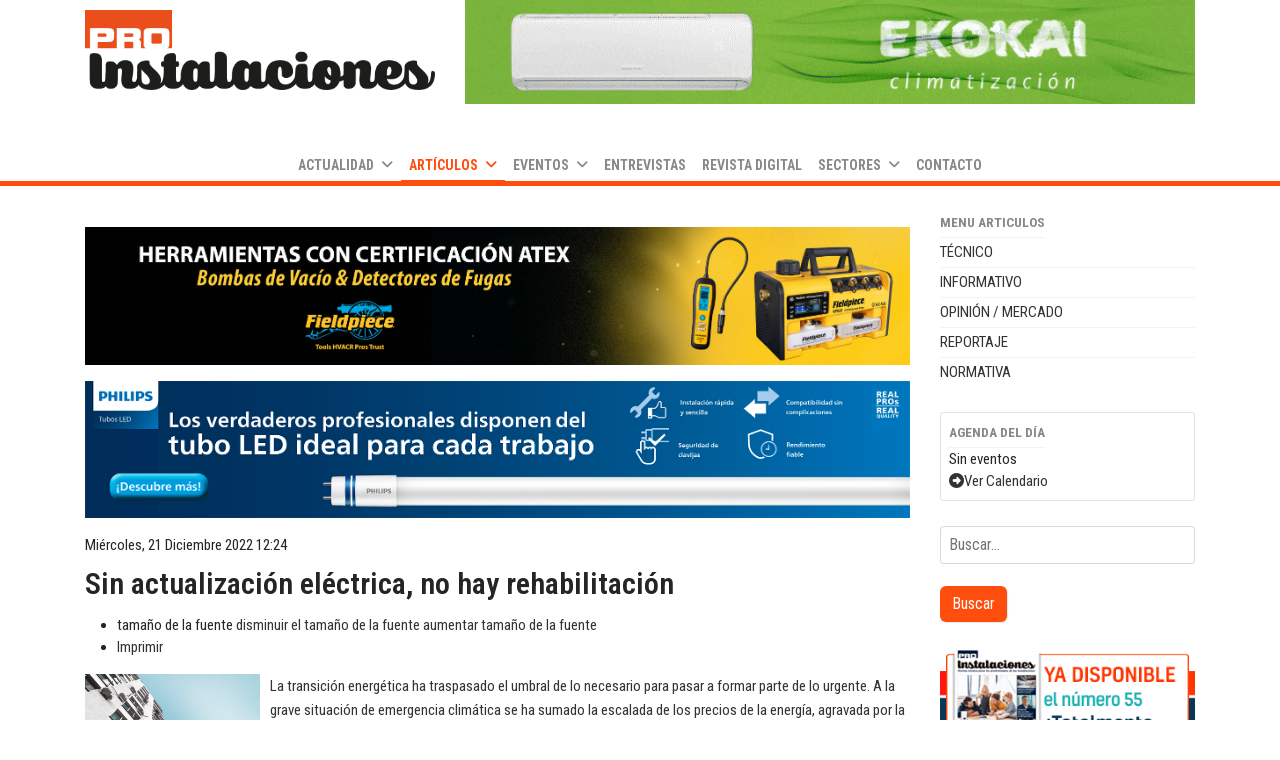

--- FILE ---
content_type: text/html; charset=utf-8
request_url: https://www.proinstalaciones.com/articulos/opinion/8029-sin-actualizacion-electrica-no-hay-rehabilitacion
body_size: 14349
content:

<!doctype html>
<html lang="es-es" dir="ltr">
	<head>
		
		<meta name="viewport" content="width=device-width, initial-scale=1, shrink-to-fit=no">
		<meta charset="utf-8" />
	<base href="https://www.proinstalaciones.com/articulos/opinion/8029-sin-actualizacion-electrica-no-hay-rehabilitacion" />
	<meta name="robots" content="max-image-preview:large" />
	<meta name="twitter:card" content="summary" />
	<meta name="twitter:title" content="Sin actualización eléctrica, no hay rehabilitación" />
	<meta name="twitter:description" content="La transición energética ha traspasado el umbral de lo necesario para pasar a formar parte de lo urgente. A la grave situación de emergencia climática se ha sumado la escalada de los precios de la ene..." />
	<meta name="description" content="Estudios de mercado y artículos de opinión sobre actualidad en las instalaciones" />
	<meta name="generator" content="Joomla! - Open Source Content Management" />
	<title>Sin actualización eléctrica, no hay rehabilitación</title>
	<link href="/articulos/opinion/8029-sin-actualizacion-electrica-no-hay-rehabilitacion" rel="canonical" />
	<link href="/images/web/favicon.ico" rel="shortcut icon" type="image/vnd.microsoft.icon" />
	<link href="https://cdnjs.cloudflare.com/ajax/libs/magnific-popup.js/1.1.0/magnific-popup.min.css" rel="stylesheet" />
	<link href="https://cdnjs.cloudflare.com/ajax/libs/simple-line-icons/2.4.1/css/simple-line-icons.min.css" rel="stylesheet" />
	<link href="/components/com_k2/css/k2.css?v=2.11.20241016" rel="stylesheet" />
	<link href="/media/plg_system_jcepro/site/css/content.min.css?fe2b19f2ee347603dcb1ee4916167c1f" rel="stylesheet" />
	<link href="/plugins/system/cookiesck/assets/front.css?ver=3.7.1" rel="stylesheet" />
	<link href="//fonts.googleapis.com/css?family=Roboto Condensed:100,100i,200,200i,300,300i,400,400i,500,500i,600,600i,700,700i,800,800i,900,900i&subset=latin&display=swap" rel="stylesheet" media="none" onload="media=&quot;all&quot;" />
	<link href="/templates/shaper_helixultimate/css/bootstrap.min.css" rel="stylesheet" />
	<link href="/plugins/system/helixultimate/assets/css/system-j3.min.css" rel="stylesheet" />
	<link href="/templates/shaper_helixultimate/css/font-awesome.min.css" rel="stylesheet" />
	<link href="/templates/shaper_helixultimate/css/v4-shims.min.css" rel="stylesheet" />
	<link href="/templates/shaper_helixultimate/css/template.css" rel="stylesheet" />
	<link href="/templates/shaper_helixultimate/css/presets/default.css" rel="stylesheet" />
	<link href="/templates/shaper_helixultimate/css/custom.css" rel="stylesheet" />
	<link href="/components/com_jevents/views/default/assets/css/modstyle.css?v=3.6.82" rel="stylesheet" />
	<link href="/media/jui/css/chosen.css?2fb92600ceb2fdc985625dece049b43e" rel="stylesheet" />
	<link href="/media/com_finder/css/finder.css?2fb92600ceb2fdc985625dece049b43e" rel="stylesheet" />
	<style>

                        /* K2 - Magnific Popup Overrides */
                        .mfp-iframe-holder {padding:10px;}
                        .mfp-iframe-holder .mfp-content {max-width:100%;width:100%;height:100%;}
                        .mfp-iframe-scaler iframe {background:#fff;padding:10px;box-sizing:border-box;box-shadow:none;}
                    			#k2_categories-lbl,
			#k2_categories,
			#k2_categories_chzn { display: none !important; }		div.itemCategory, 
		div.catItemCategory, 
		div.userItemCategory, 
		div.tagItemCategory,
		div.latestItemCategory, 
		a.moduleItemCategory { display: none; }
		.itemFullText { margin-bottom: 15px; }
		.w357-item-categories span { font-weight: 700; }
			#cookiesck {
				position:fixed;
				left:0;
				right: 0;
				bottom: 0;
				z-index: 1000000;
				min-height: 30px;
				color: #ffffff;
				background: rgba(255,77,14,0.9);
				text-align: center;
				font-size: 14px;
				line-height: 14px;
			}
			#cookiesck_text {
				padding: 10px 0;
				display: inline-block;
			}
			#cookiesck_buttons {
				float: right;
			}
			.cookiesck_button,
			#cookiesck_accept,
			#cookiesck_decline,
			#cookiesck_settings,
			#cookiesck_readmore {
				float:left;
				padding:10px;
				margin: 5px;
				border-radius: 3px;
				text-decoration: none;
				cursor: pointer;
				transition: all 0.2s ease;
			}
			#cookiesck_readmore {
				float:right;
			}
			#cookiesck_accept {
				background: #1176a6;
				border: 2px solid #1176a6;
				color: #f5f5f5;
			}
			#cookiesck_accept:hover {
				background: transparent;
				border: 2px solid darkturquoise;
				color: darkturquoise;
			}
			#cookiesck_decline {
				background: #000;
				border: 2px solid #000;
				color: #f5f5f5;
			}
			#cookiesck_decline:hover {
				background: transparent;
				border: 2px solid #fff;
				color: #fff;
			}
			#cookiesck_settings {
				background: #fff;
				border: 2px solid #fff;
				color: #000;
			}
			#cookiesck_settings:hover {
				background: transparent;
				border: 2px solid #fff;
				color: #fff;
			}
			#cookiesck_options {
				display: none;
				width: 30px;
				height: 30px;
				border-radius: 15px;
				box-sizing: border-box;
				position: fixed;
				bottom: 0;
				left: 0;
				margin: 10px;
				border: 1px solid #ccc;
				cursor: pointer;
				background: rgba(255,255,255,1) url(/plugins/system/cookiesck/assets/cookies-icon.svg) center center no-repeat;
				background-size: 80% auto;
				z-index: 1000000;
			}
			#cookiesck_options > .inner {
				display: none;
				width: max-content;
				margin-top: -40px;
				background: rgba(0,0,0,0.7);
				position: absolute;
				font-size: 14px;
				color: #fff;
				padding: 4px 7px;
				border-radius: 3px;
			}
			#cookiesck_options:hover > .inner {
				display: block;
			}
			#cookiesck > div {
				display: flex;
				justify-content: space-around;
				align-items: center;
				flex-direction: column;
			}
			
			
			.cookiesck-iframe-wrap-text {
				position: absolute;
				width: 100%;
				padding: 10px;
				color: #fff;
				top: 50%;
				transform: translate(0,-60%);
				text-align: center;
			}
			.cookiesck-iframe-wrap:hover .cookiesck-iframe-wrap-text {
				color: #333;
			}
			.cookiesck-iframe-wrap-allowed .cookiesck-iframe-wrap-text {
				display: none;
			}

		body{font-family: 'Roboto Condensed', sans-serif;font-size: 15px;font-weight: 400;text-decoration: none;}
h1{font-family: 'Roboto Condensed', sans-serif;font-size: 35px;font-weight: 600;text-decoration: none;}
h2{font-family: 'Roboto Condensed', sans-serif;font-size: 30px;font-weight: 600;text-decoration: none;}
h3{font-family: 'Roboto Condensed', sans-serif;font-size: 25px;font-weight: 600;text-decoration: none;}
h4{font-family: 'Roboto Condensed', sans-serif;font-size: 20px;font-weight: 600;text-decoration: none;}
.logo-image {height:80px;}.logo-image-phone {height:80px;}@media(max-width: 992px) {.logo-image {height: 50px;}.logo-image-phone {height: 50px;}}@media(max-width: 576px) {.logo-image {height: 50px;}.logo-image-phone {height: 50px;}}#sp-menu{ margin:0px auto; }#sp-bottom{ padding:0px 0px 20px; }
	</style>
	<script type="application/json" class="joomla-script-options new">{"data":{"breakpoints":{"tablet":991,"mobile":480},"header":{"stickyOffset":"100"}},"csrf.token":"b8e0059efd0c3b95487c55caf16e4953","system.paths":{"root":"","base":""}}</script>
	<script src="/media/jui/js/jquery.min.js?2fb92600ceb2fdc985625dece049b43e"></script>
	<script src="/media/jui/js/jquery-noconflict.js?2fb92600ceb2fdc985625dece049b43e"></script>
	<script src="/media/jui/js/jquery-migrate.min.js?2fb92600ceb2fdc985625dece049b43e"></script>
	<script src="https://cdnjs.cloudflare.com/ajax/libs/magnific-popup.js/1.1.0/jquery.magnific-popup.min.js"></script>
	<script src="/media/k2/assets/js/k2.frontend.js?v=2.11.20241016&sitepath=/"></script>
	<script src="/plugins/system/cookiesck/assets/front.js?ver=3.7.1"></script>
	<script src="/templates/shaper_helixultimate/js/bootstrap.bundle.min.js"></script>
	<script src="/templates/shaper_helixultimate/js/main.js"></script>
	<script src="/media/jui/js/chosen.jquery.min.js?2fb92600ceb2fdc985625dece049b43e"></script>
	<script src="/media/jui/js/jquery.autocomplete.min.js?2fb92600ceb2fdc985625dece049b43e"></script>
	<script src="/media/system/js/core.js?2fb92600ceb2fdc985625dece049b43e"></script>
	<script>
		var jQueryW357 = jQuery.noConflict();
		jQueryW357(document).ready(function($){
			$("div.itemCategory").remove(); // remove the "Published in _CATEGORY_NAME_" in component
			$("a.moduleItemCategory").remove(); // remove the "Published in _CATEGORY_NAME_" in module
			$('.k2ItemsBlock li').contents().filter(function() { return this.nodeType == 3; }).remove(); // remove the text "in" in module
		});
var COOKIESCK = {
	ALLOWED : ["cookiesck","cookiesckiframes","cookiesckuniquekey","jform_captchacookie","201f3d25d5db03458926728d9883ebe5"]
	, VALUE : 'yes'
	, UNIQUE_KEY : 'pbti37cboc3lcnho5oihmf4rie'
	, LOG : '0'
	, LIST : '{|QQ|Cookies_web|QQ|:{|QQ|name|QQ|:|QQ|Cookies_web|QQ|,|QQ|desc|QQ|:|QQ||QQ|,|QQ|platforms|QQ|:{}}}'
	, LIFETIME : '365'
	, DEBUG : '0'
	, TEXT : {
		INFO : 'Al visitar nuestro sitio web, acepta que utilizamos cookies para garantizar que obtenga la mejor experiencia.'
		, ACCEPT_ALL : 'Aceptar'
		, ACCEPT_ALL : 'Aceptar'
		, DECLINE_ALL : 'Rechazar'
		, SETTINGS : 'Personalizar'
		, OPTIONS : 'Cookies options'
		, CONFIRM_IFRAMES : 'Please confirm that you want to enable the iframes'
	}
};

if( document.readyState !== "loading" ) {
new Cookiesck({lifetime: "365", layout: "layout1", reload: "0"}); 
} else {
	document.addEventListener("DOMContentLoaded", function () {
		new Cookiesck({lifetime: "365", layout: "layout1", reload: "0"}); 
	});
}template="shaper_helixultimate";
	jQuery(function ($) {
		initChosen();
		$("body").on("subform-row-add", initChosen);

		function initChosen(event, container)
		{
			container = container || document;
			$(container).find(".advancedSelect").chosen({"disable_search_threshold":10,"search_contains":true,"allow_single_deselect":true,"placeholder_text_multiple":"Escriba o seleccione algunas opciones","placeholder_text_single":"Selecione una opci\u00f3n","no_results_text":"Sin resultados que coincidan"});
		}
	});
	
jQuery(document).ready(function() {
	var value, searchword = jQuery('#mod-finder-searchword486');

		// Get the current value.
		value = searchword.val();

		// If the current value equals the default value, clear it.
		searchword.on('focus', function ()
		{
			var el = jQuery(this);

			if (el.val() === 'Buscar...')
			{
				el.val('');
			}
		});

		// If the current value is empty, set the previous value.
		searchword.on('blur', function ()
		{
			var el = jQuery(this);

			if (!el.val())
			{
				el.val(value);
			}
		});

		jQuery('#mod-finder-searchform486').on('submit', function (e)
		{
			e.stopPropagation();
			var advanced = jQuery('#mod-finder-advanced486');

			// Disable select boxes with no value selected.
			if (advanced.length)
			{
				advanced.find('select').each(function (index, el)
				{
					var el = jQuery(el);

					if (!el.val())
					{
						el.attr('disabled', 'disabled');
					}
				});
			}
		});
	var suggest = jQuery('#mod-finder-searchword486').autocomplete({
		serviceUrl: '/component/finder/?task=suggestions.suggest&amp;format=json&amp;tmpl=component',
		paramName: 'q',
		minChars: 1,
		maxHeight: 400,
		width: 300,
		zIndex: 9999,
		deferRequestBy: 500
	});});
	</script>
	<script type="application/ld+json">

                {
                    "@context": "https://schema.org",
                    "@type": "Article",
                    "mainEntityOfPage": {
                        "@type": "WebPage",
                        "@id": "https://www.proinstalaciones.com/articulos/opinion/8029-sin-actualizacion-electrica-no-hay-rehabilitacion"
                    },
                    "url": "https://www.proinstalaciones.com/articulos/opinion/8029-sin-actualizacion-electrica-no-hay-rehabilitacion",
                    "headline": "Sin actualización eléctrica, no hay rehabilitación",
                    "datePublished": "2022-12-21T12:24:38+01:00",
                    "dateModified": "2022-12-22T11:45:30+01:00",
                    "author": {
                        "@type": "Person",
                        "name": "alex",
                        "url": "https://www.proinstalaciones.com/articulos/opinion/author/29-alex"
                    },
                    "publisher": {
                        "@type": "Organization",
                        "name": "PROInstalaciones · Actualidad Técnica profesional 100% actualizada",
                        "url": "https://www.proinstalaciones.com/",
                        "logo": {
                            "@type": "ImageObject",
                            "name": "PROInstalaciones · Actualidad Técnica profesional 100% actualizada",
                            "width": "",
                            "height": "",
                            "url": "https://www.proinstalaciones.com/"
                        }
                    },
                    "articleSection": "https://www.proinstalaciones.com/sectores/climatizacion",
                    "keywords": "",
                    "description": "La transición energética ha traspasado el umbral de lo necesario para pasar a formar parte de lo urgente. A la grave situación de emergencia climática se ha sumado la escalada de los precios de la energía, agravada por la invasión de Ucrania por parte de Rusia.",
                    "articleBody": "La transición energética ha traspasado el umbral de lo necesario para pasar a formar parte de lo urgente. A la grave situación de emergencia climática se ha sumado la escalada de los precios de la energía, agravada por la invasión de Ucrania por parte de Rusia. Esta transición energética supone la descarbonización y electrificación progresiva de la sociedad y se fundamenta en, por un lado, un despliegue generalizado de los sistemas de generación renovables y, por el otro, una apuesta decidida por la eficiencia energética. Recordemos que la energía más barata es siempre la que no consumimos. Si tenemos en cuenta que nuestro parque de viviendas es el más envejecido de Europa, dónde un 80% de los edificios tiene más de 20 años, y que éstos son la cuarta mayor causa de emisiones de CO2 en España, se llega fácilmente a la conclusión de que es imprescindible realizar un gran esfuerzo rehabilitador para contribuir, desde la eficiencia, y, en definitiva, desde el ahorro, a la transición energética. Por otro lado, en España tenemos una tasa de rehabilitación entre 8 y 10 veces menor a la media europea: mientras en Francia se rehabilita el 2,1% de las viviendas cada año, en España estamos en un 0,08%. Todo ello justifica el ambicioso plan por parte de las administraciones implicadas para actualizar el envejecido parque español de viviendas: multiplicar por diez el número de rehabilitaciones anuales, alcanzando las 300.000 al año hasta 2030. Para ello, se ha establecido un plan de ayudas que pueden cubrir hasta el 50% de la inversión, al que hay que añadir el ahorro derivado de la reducción de la factura energética. Un dato más: se estima que 13 millones de viviendas en España, la mitad de la totalidad, tienen una instalación eléctrica con deficiencias. Por ello, en este proceso de transformación hacia este futuro inmediato, esencialmente eléctrico, es imprescindible dar protagonismo a la actualización eléctrica de la vivienda en cualquier proceso de rehabilitación o de simple reforma. Hay muchas razones, pero, para simplificar citaremos las más destacadas. En primer lugar, porque sólo una instalación eléctrica actualizada es capaz de adoptar todas las innovaciones que protagonizan la transición energética en el hogar. La contrapartida es la obsolescencia prematura de la vivienda. En segundo lugar, por eficiencia y sostenibilidad. Las pérdidas (en términos de energía) por deficiencias en la instalación eléctrica en España alcanzan los 1.300 GWh al año, el equivalente a todo el consumo eléctrico de la ciudad de Barcelona durante… ¡dos meses! Además, estas pérdidas suponen unas emisiones de 320.000 toneladas de CO2, más que las producidas por 100.000 coches nuevos durante un año. En tercer lugar, la oportunidad de unas ayudas que reducen hasta un 50% los costes de la rehabilitación que, sumadas al ahorro inmediato en el consumo, permiten amortizar rápidamente la inversión e incrementar el valor del inmueble. Podríamos desgranar más razones por las cuales la rehabilitación eléctrica es esencial, pero mejor os las dejamos explicadas de forma clara en la web: https://rehabilitacionelectrica.com/?utm_source=LinkedIn&amp;utm_campaign=Rehabilitació%20electrica Añadir, también, que en esta necesaria actualización eléctrica del parque de viviendas español es clave el papel de un conjunto de actores que han de facilitar que se produzca esta transformación. Por un lado, los prescriptores que ejercen como agentes rehabilitadores. Hablamos de arquitectos, arquitectos técnicos, ingenierías, empresas de servicios energéticos y por supuesto los administradores de fincas que juegan un papel clave en el proceso de decisión de una rehabilitación. ¿Quién iba imaginar hace 15 años que se impondrían restricciones a la circulación de vehículos por razones medioambientales? ¿Quién puede garantizar que esto no suceda con el uso de la vivienda? En su mano está incluir la actualización de la instalación eléctrica en los proyectos de reforma y de rehabilitación en los que sea necesaria y, a su vez, transmitir a la propiedad la relevancia de hacerlo y las consecuencias de no hacerlo. Y sin olvidar nunca que todos los residuos de aparatos eléctricos y electrónicos que se retiren de las instalaciones para mejorar o sustituir, así como la iluminación, deben ser recogidos y reciclados adecuadamente de acuerdo con la normativa vigente con el fin de que los materiales que los conforman entren de nuevo en el ciclo productivo. Por otro lado, las personas propietarias. Actualizar la instalación eléctrica es invertir e incrementar el valor del inmueble, además de fomentar la seguridad. No aprovechar una reforma o rehabilitación significa condenar a esa propiedad a un envejecimiento prematuro que puede afectar, incluso, a su plena disponibilidad. ¿Quién iba imaginar hace 15 años que se impondrían restricciones a la circulación de vehículos por razones medioambientales? ¿Quién puede garantizar que esto no suceda con el uso de la vivienda? Por ello, queremos recordar que, sin una instalación eléctrica actualizada, no hay rehabilitación efectiva."
                }
                
	</script>
	<!-- Start: Datos Estructurados de Google -->
			
<script type="application/ld+json" data-type="gsd">
{
    "@context": "https://schema.org",
    "@type": "BreadcrumbList",
    "itemListElement": [
        {
            "@type": "ListItem",
            "position": 1,
            "name": "Inicio",
            "item": "https://www.proinstalaciones.com/"
        },
        {
            "@type": "ListItem",
            "position": 2,
            "name": "Artículos",
            "item": "https://www.proinstalaciones.com/"
        },
        {
            "@type": "ListItem",
            "position": 3,
            "name": "OPINIÓN / MERCADO",
            "item": "https://www.proinstalaciones.com/articulos/opinion"
        },
        {
            "@type": "ListItem",
            "position": 4,
            "name": "Sin actualización eléctrica, no hay rehabilitación",
            "item": "https://www.proinstalaciones.com/articulos/opinion/8029-sin-actualizacion-electrica-no-hay-rehabilitacion"
        }
    ]
}
</script>
			<!-- End: Datos Estructurados de Google -->
<meta http-equiv="Expires" content="0">
<meta http-equiv="Last-Modified" content="0">
<meta http-equiv='cache-control' content='no-cache'>
<meta http-equiv='pragma' content='no-cache'>

<!-- Global site tag (gtag.js) - Google Analytics -->
<script async src="https://www.googletagmanager.com/gtag/js?id=UA-5820106-107"></script>
<script>
  window.dataLayer = window.dataLayer || [];
  function gtag(){dataLayer.push(arguments);}
  gtag('js', new Date());

  gtag('config', 'UA-5820106-107');
</script>
			</head>
	<body class="site helix-ultimate hu com_k2 com-k2 view-item layout-default task-none itemid-157 es-es ltr layout-fluid offcanvas-init offcanvs-position-right">

		
		
		<div class="body-wrapper">
			<div class="body-innerwrapper">
								<main id="sp-main">
					
<header id="sp-header" class="py-0">

						<div class="container">
				<div class="container-inner">
			
	
<div class="row">
	<div id="sp-logo" class="col-md-3  col-lg-4 col-xl-4 d-none d-sm-none d-md-block"><div class="sp-column  d-flex align-items-center"><div class="logo"><a href="/">
				<img class='logo-image  d-none d-lg-inline-block'
					srcset='https://www.proinstalaciones.com/images/web/proinstalaciones.png 1x'
					src='https://www.proinstalaciones.com/images/web/proinstalaciones.png'
					height='80'
					alt='Tota la actualidad profesional'
				/>
				<img class="logo-image-phone d-inline-block d-lg-none" src="https://www.proinstalaciones.com/images/web/proinstalaciones_m.png" alt="Tota la actualidad profesional" /></a></div></div></div><div id="sp-top-b" class="col-md-9  col-lg-8 col-xl-8 d-none d-sm-block"><div class="sp-column align-bottom d-flex align-items-center"><div class="sp-module "><div class="sp-module-content"><div class="bannergroup">

	<div class="banneritem">
																																																																			<a
							href="/component/banners/click/29" target="_blank" rel="noopener noreferrer"
							title="banner superior ">
							<img
								src="https://www.proinstalaciones.com/images/banners/2025/banner_centrado-EKOKAI.gif"
								alt="banner superior "
								 width="759"								 height="130"							/>
						</a>
																<div class="clr"></div>
	</div>

</div>
</div></div></div></div><div id="sp-menu" class="col-12 col-sm-12 col-lg-2 d-md-none d-lg-none d-xl-none"><div class="sp-column justify-content-around d-flex align-items-center justify-content-end"><div class="sp-module  d-block d-md-none float-left py-2"><div class="sp-module-content">

<div class="custom d-block d-md-none float-left py-2"  >
	<div class="logo"><a href="/"><img src="/images/web/proinstalaciones_m.png" alt="www.proinstalaciones.com" width="203" height="50" class="logo-image" /></a></div></div>
</div></div><nav class="sp-megamenu-wrapper d-flex" role="navigation" aria-label="navigation"><a id="offcanvas-toggler" aria-label="Menu" class="offcanvas-toggler-right d-flex d-lg-none" href="#"><div class="burger-icon" aria-hidden="true"><span></span><span></span><span></span></div></a><ul class="sp-megamenu-parent menu-animation-fade d-none d-lg-block"><li class="sp-menu-item sp-has-child"><a   href="#"  >Actualidad</a><div class="sp-dropdown sp-dropdown-main sp-menu-right" style="width: 240px;"><div class="sp-dropdown-inner"><ul class="sp-dropdown-items"><li class="sp-menu-item"><a   href="/actualidad/noticias"  >NOTICIAS</a></li><li class="sp-menu-item"><a   href="/actualidad/novedades"  >NOVEDADES</a></li><li class="sp-menu-item"><a   href="/actualidad/asociaciones-informan"  >ASOCIACIONES INFORMAN</a></li><li class="sp-menu-item"><a   href="/actualidad/catalogos-tarifas"  >CATÁLOGOS-TARIFA</a></li></ul></div></div></li><li class="sp-menu-item sp-has-child active"><a   href="#"  >Artículos</a><div class="sp-dropdown sp-dropdown-main sp-menu-right" style="width: 240px;"><div class="sp-dropdown-inner"><ul class="sp-dropdown-items"><li class="sp-menu-item"><a   href="/articulos/tecnico"  >TÉCNICO</a></li><li class="sp-menu-item"><a   href="/articulos/informativo"  >INFORMATIVO</a></li><li class="sp-menu-item current-item active"><a aria-current="page"  href="/articulos/opinion"  >OPINIÓN / MERCADO</a></li><li class="sp-menu-item"><a   href="/articulos/reportaje"  >REPORTAJE</a></li><li class="sp-menu-item"><a   href="/articulos/normativa-articulos"  >NORMATIVA</a></li></ul></div></div></li><li class="sp-menu-item sp-has-child"><a   href="#"  >Eventos</a><div class="sp-dropdown sp-dropdown-main sp-menu-right" style="width: 240px;"><div class="sp-dropdown-inner"><ul class="sp-dropdown-items"><li class="sp-menu-item"><a   href="/eventos/webinars"  >WEBINARS</a></li><li class="sp-menu-item"><a   href="/eventos/calendario"  >AGENDA</a></li><li class="sp-menu-item"><a   href="/eventos/ferias-y-congresos"  >FERIAS / CONGRESOS</a></li><li class="sp-menu-item"><a   href="/eventos/jornadas"  >JORNADAS</a></li></ul></div></div></li><li class="sp-menu-item"><a   href="/entrevistas"  >Entrevistas</a></li><li class="sp-menu-item"><a   href="/revista-digital"  >Revista digital</a></li><li class="sp-menu-item sp-has-child"><a   href="#"  >Sectores</a><div class="sp-dropdown sp-dropdown-main sp-menu-right" style="width: 240px;"><div class="sp-dropdown-inner"><ul class="sp-dropdown-items"><li class="sp-menu-item sp-has-child"><a   href="/sectores/climatizacion"  >CLIMATIZACIÓN</a><div class="sp-dropdown sp-dropdown-sub sp-menu-right" style="width: 240px;"><div class="sp-dropdown-inner"><ul class="sp-dropdown-items"><li class="sp-menu-item"><a   href="/sectores/climatizacion/frio"  >Frío</a></li><li class="sp-menu-item"><a   href="/sectores/climatizacion/calor"  >Calor</a></li><li class="sp-menu-item"><a   href="/sectores/climatizacion/acs"  >ACS</a></li><li class="sp-menu-item"><a   href="/sectores/climatizacion/regulacion-y-control"  >Regulación y control</a></li></ul></div></div></li><li class="sp-menu-item"><a   href="/sectores/refrigeracion"  >REFRIGERACIÓN</a></li><li class="sp-menu-item"><a   href="/sectores/gas"  >GAS</a></li><li class="sp-menu-item"><a   href="/sectores/agua"  >AGUA</a></li><li class="sp-menu-item sp-has-child"><a   href="/sectores/electricidad"  >ELECTRICIDAD</a><div class="sp-dropdown sp-dropdown-sub sp-menu-right" style="width: 240px;"><div class="sp-dropdown-inner"><ul class="sp-dropdown-items"><li class="sp-menu-item"><a   href="/sectores/electricidad/iluminacion"  >Iluminación</a></li><li class="sp-menu-item"><a   href="/sectores/electricidad/materiales-y-equipos"  >Materiales y equipos</a></li></ul></div></div></li><li class="sp-menu-item sp-has-child"><a   href="/sectores/renovables"  >RENOVABLES</a><div class="sp-dropdown sp-dropdown-sub sp-menu-right" style="width: 240px;"><div class="sp-dropdown-inner"><ul class="sp-dropdown-items"><li class="sp-menu-item"><a   href="/sectores/renovables/geotermia"  >Geotermia</a></li><li class="sp-menu-item"><a   href="/sectores/renovables/aerotermia"  >Aerotermia</a></li><li class="sp-menu-item"><a   href="/sectores/renovables/solar"  >Solar</a></li></ul></div></div></li><li class="sp-menu-item sp-has-child"><a   href="/sectores/nuevas-tecnologias"  >NUEVAS TECNOLOGIAS</a><div class="sp-dropdown sp-dropdown-sub sp-menu-right" style="width: 240px;"><div class="sp-dropdown-inner"><ul class="sp-dropdown-items"><li class="sp-menu-item"><a   href="/sectores/nuevas-tecnologias/vehiculos-elec"  >Vehículos elec.</a></li><li class="sp-menu-item"><a   href="/sectores/nuevas-tecnologias/internet-de-la-cosas"  >Internet de la cosas</a></li></ul></div></div></li></ul></div></div></li><li class="sp-menu-item"><a   href="/contacto"  >Contacto</a></li></ul></nav></div></div></div>
							</div>
			</div>
			
	</header>

<section id="sp-menu" class="mx-auto d-none d-sm-none d-md-block">

						<div class="container">
				<div class="container-inner">
			
	
<div class="row">
	<div id="sp-menu" class="col-lg-12 d-none d-sm-none d-md-block"><div class="sp-column mx-auto d-inline-block"><div class="sp-module  d-block d-md-none float-left py-2"><div class="sp-module-content">

<div class="custom d-block d-md-none float-left py-2"  >
	<div class="logo"><a href="/"><img src="/images/web/proinstalaciones_m.png" alt="www.proinstalaciones.com" width="203" height="50" class="logo-image" /></a></div></div>
</div></div><nav class="sp-megamenu-wrapper d-flex" role="navigation" aria-label="navigation"><a id="offcanvas-toggler" aria-label="Menu" class="offcanvas-toggler-right d-flex d-lg-none" href="#"><div class="burger-icon" aria-hidden="true"><span></span><span></span><span></span></div></a><ul class="sp-megamenu-parent menu-animation-fade d-none d-lg-block"><li class="sp-menu-item sp-has-child"><a   href="#"  >Actualidad</a><div class="sp-dropdown sp-dropdown-main sp-menu-right" style="width: 240px;"><div class="sp-dropdown-inner"><ul class="sp-dropdown-items"><li class="sp-menu-item"><a   href="/actualidad/noticias"  >NOTICIAS</a></li><li class="sp-menu-item"><a   href="/actualidad/novedades"  >NOVEDADES</a></li><li class="sp-menu-item"><a   href="/actualidad/asociaciones-informan"  >ASOCIACIONES INFORMAN</a></li><li class="sp-menu-item"><a   href="/actualidad/catalogos-tarifas"  >CATÁLOGOS-TARIFA</a></li></ul></div></div></li><li class="sp-menu-item sp-has-child active"><a   href="#"  >Artículos</a><div class="sp-dropdown sp-dropdown-main sp-menu-right" style="width: 240px;"><div class="sp-dropdown-inner"><ul class="sp-dropdown-items"><li class="sp-menu-item"><a   href="/articulos/tecnico"  >TÉCNICO</a></li><li class="sp-menu-item"><a   href="/articulos/informativo"  >INFORMATIVO</a></li><li class="sp-menu-item current-item active"><a aria-current="page"  href="/articulos/opinion"  >OPINIÓN / MERCADO</a></li><li class="sp-menu-item"><a   href="/articulos/reportaje"  >REPORTAJE</a></li><li class="sp-menu-item"><a   href="/articulos/normativa-articulos"  >NORMATIVA</a></li></ul></div></div></li><li class="sp-menu-item sp-has-child"><a   href="#"  >Eventos</a><div class="sp-dropdown sp-dropdown-main sp-menu-right" style="width: 240px;"><div class="sp-dropdown-inner"><ul class="sp-dropdown-items"><li class="sp-menu-item"><a   href="/eventos/webinars"  >WEBINARS</a></li><li class="sp-menu-item"><a   href="/eventos/calendario"  >AGENDA</a></li><li class="sp-menu-item"><a   href="/eventos/ferias-y-congresos"  >FERIAS / CONGRESOS</a></li><li class="sp-menu-item"><a   href="/eventos/jornadas"  >JORNADAS</a></li></ul></div></div></li><li class="sp-menu-item"><a   href="/entrevistas"  >Entrevistas</a></li><li class="sp-menu-item"><a   href="/revista-digital"  >Revista digital</a></li><li class="sp-menu-item sp-has-child"><a   href="#"  >Sectores</a><div class="sp-dropdown sp-dropdown-main sp-menu-right" style="width: 240px;"><div class="sp-dropdown-inner"><ul class="sp-dropdown-items"><li class="sp-menu-item sp-has-child"><a   href="/sectores/climatizacion"  >CLIMATIZACIÓN</a><div class="sp-dropdown sp-dropdown-sub sp-menu-right" style="width: 240px;"><div class="sp-dropdown-inner"><ul class="sp-dropdown-items"><li class="sp-menu-item"><a   href="/sectores/climatizacion/frio"  >Frío</a></li><li class="sp-menu-item"><a   href="/sectores/climatizacion/calor"  >Calor</a></li><li class="sp-menu-item"><a   href="/sectores/climatizacion/acs"  >ACS</a></li><li class="sp-menu-item"><a   href="/sectores/climatizacion/regulacion-y-control"  >Regulación y control</a></li></ul></div></div></li><li class="sp-menu-item"><a   href="/sectores/refrigeracion"  >REFRIGERACIÓN</a></li><li class="sp-menu-item"><a   href="/sectores/gas"  >GAS</a></li><li class="sp-menu-item"><a   href="/sectores/agua"  >AGUA</a></li><li class="sp-menu-item sp-has-child"><a   href="/sectores/electricidad"  >ELECTRICIDAD</a><div class="sp-dropdown sp-dropdown-sub sp-menu-right" style="width: 240px;"><div class="sp-dropdown-inner"><ul class="sp-dropdown-items"><li class="sp-menu-item"><a   href="/sectores/electricidad/iluminacion"  >Iluminación</a></li><li class="sp-menu-item"><a   href="/sectores/electricidad/materiales-y-equipos"  >Materiales y equipos</a></li></ul></div></div></li><li class="sp-menu-item sp-has-child"><a   href="/sectores/renovables"  >RENOVABLES</a><div class="sp-dropdown sp-dropdown-sub sp-menu-right" style="width: 240px;"><div class="sp-dropdown-inner"><ul class="sp-dropdown-items"><li class="sp-menu-item"><a   href="/sectores/renovables/geotermia"  >Geotermia</a></li><li class="sp-menu-item"><a   href="/sectores/renovables/aerotermia"  >Aerotermia</a></li><li class="sp-menu-item"><a   href="/sectores/renovables/solar"  >Solar</a></li></ul></div></div></li><li class="sp-menu-item sp-has-child"><a   href="/sectores/nuevas-tecnologias"  >NUEVAS TECNOLOGIAS</a><div class="sp-dropdown sp-dropdown-sub sp-menu-right" style="width: 240px;"><div class="sp-dropdown-inner"><ul class="sp-dropdown-items"><li class="sp-menu-item"><a   href="/sectores/nuevas-tecnologias/vehiculos-elec"  >Vehículos elec.</a></li><li class="sp-menu-item"><a   href="/sectores/nuevas-tecnologias/internet-de-la-cosas"  >Internet de la cosas</a></li></ul></div></div></li></ul></div></div></li><li class="sp-menu-item"><a   href="/contacto"  >Contacto</a></li></ul></nav></div></div></div>
							</div>
			</div>
			
	</section>

<section id="sp-section-4" >

				
	
<div class="row">
	<div id="sp-title" class="col-lg-12 "><div class="sp-column "></div></div></div>
				
	</section>

<section id="sp-main-body" >

										<div class="container">
					<div class="container-inner">
						
	
<div class="row">
	
<div id="sp-component" class="col-lg-9 ">
	<div class="sp-column ">
		<div id="system-message-container" aria-live="polite">
			</div>


					<div class="sp-module-content-top clearfix">
				<div class="sp-module  my-3"><div class="sp-module-content"><div class="bannergroup my-3">

	<div class="banneritem">
																																																																			<a
							href="/component/banners/click/10" target="_blank" rel="noopener noreferrer"
							title="Banner central 1">
							<img
								src="https://www.proinstalaciones.com/images/banners/2025/FP-900x150px-ProInstalaciones_ES.jpg"
								alt="Banner central 1"
								 width="900"								 height="115"							/>
						</a>
																<div class="clr"></div>
	</div>

</div>
</div></div><div class="sp-module my-3"><div class="sp-module-content"><div class="bannergroupmy-3">

	<div class="banneritem">
																																																																			<a
							href="/component/banners/click/11" target="_blank" rel="noopener noreferrer"
							title="banner central 2">
							<img
								src="https://www.proinstalaciones.com/images/banners/2025/Banner-Proinstalaciones-900-x-150-px-signify2025-julio.png"
								alt="banner central 2"
								 width="900"								 height="150"							/>
						</a>
																<div class="clr"></div>
	</div>

</div>
</div></div>
			</div>
		
		<!-- Start K2 Item Layout -->
<span id="startOfPageId8029"></span>

<div id="k2Container" class="itemView">
    <!-- Plugins: BeforeDisplay -->
    
    <!-- K2 Plugins: K2BeforeDisplay -->
    
    <div class="itemHeader">
                <!-- Date created -->
        <span class="itemDateCreated">
            Miércoles, 21 Diciembre 2022 12:24        </span>
        
                <!-- Item title -->
        <h2 class="itemTitle">
            
            Sin actualización eléctrica, no hay rehabilitación
                    </h2>
        
            </div>

    <!-- Plugins: AfterDisplayTitle -->
    
    <!-- K2 Plugins: K2AfterDisplayTitle -->
    
        <div class="itemToolbar">
        <ul>
                        <!-- Font Resizer -->
            <li>
                <span class="itemTextResizerTitle">tamaño de la fuente</span>
                <a href="#" id="fontDecrease">
                    <span>disminuir el tamaño de la fuente</span>
                </a>
                <a href="#" id="fontIncrease">
                    <span>aumentar tamaño de la fuente</span>
                </a>
            </li>
            
                        <!-- Print Button -->
            <li>
                <a class="itemPrintLink" rel="nofollow" href="/articulos/opinion/8029-sin-actualizacion-electrica-no-hay-rehabilitacion?tmpl=component&amp;print=1" onclick="window.open(this.href,'printWindow','width=900,height=600,location=no,menubar=no,resizable=yes,scrollbars=yes'); return false;">
                    <span>Imprimir</span>
                </a>
            </li>
            
            
            
            
            
                    </ul>
        <div class="clr"></div>
    </div>
    
    
    <div class="itemBody">
        <!-- Plugins: BeforeDisplayContent -->
        
        <!-- K2 Plugins: K2BeforeDisplayContent -->
        
        
        
                <!-- Item introtext -->
        <div class="itemIntroText">
            <p class="p1"><span style="color: #333333;"><img src="/images/articulos/PRO37_Articulo_7_Foto_0.png" alt="PRO37 Articulo 7 Foto 0" width="175" height="120" style="margin-right: 10px; float: left;" />La transición energética ha traspasado el umbral de lo necesario para pasar a formar parte de lo urgente. A la grave situación de emergencia climática se ha sumado la escalada de los precios de la energía, agravada por la invasión de Ucrania por parte de Rusia.</span></p>
        </div>
        
                <!-- Item fulltext -->
        <div class="itemFullText">
            
<p><span style="color: #333333;"></span></p>
<p>&nbsp;</p>
<p><span style="color: #333333;"><img src="/images/articulos/PRO37_Articulo_7_Foto_1.png" alt="PRO37 Articulo 7 Foto 1" style="display: block; margin-left: auto; margin-right: auto;" /></span></p>
<p>&nbsp;</p>
<p class="p1"><span style="color: #333333;">Esta transición energética supone la descarbonización y electrificación progresiva de la sociedad y se fundamenta en, por un lado, un despliegue generalizado de los sistemas de generación renovables y, por el otro, una apuesta decidida por la eficiencia energética. Recordemos que la energía más barata es siempre la que no consumimos.&nbsp;</span></p>
<p class="p1"><span style="color: #333333;">Si tenemos en cuenta que nuestro parque de viviendas es el más envejecido de Europa, dónde un 80% de los edificios tiene más de 20 años, y que éstos son la cuarta mayor causa de emisiones de CO2 en España, se llega fácilmente a la conclusión de que es imprescindible realizar un gran esfuerzo rehabilitador para contribuir, desde la eficiencia, y, en definitiva, desde el ahorro, a la transición energética.</span></p>
<p class="p1"><span style="color: #333333;">Por otro lado, en España tenemos una tasa de rehabilitación entre 8 y 10 veces menor a la media europea: mientras en Francia se rehabilita el 2,1% de las viviendas cada año, en España estamos en un 0,08%.&nbsp;</span></p>
<p class="p1"><span style="color: #333333;">Todo ello justifica el ambicioso plan por parte de las administraciones implicadas para actualizar el envejecido parque español de viviendas: multiplicar por diez el número de rehabilitaciones anuales, alcanzando las 300.000 al año hasta 2030. Para ello, se ha establecido un plan de ayudas que pueden cubrir hasta el 50% de la inversión, al que hay que añadir el ahorro derivado de la reducción de la factura energética.&nbsp;</span></p>
<p class="p1"><span style="color: #333333;">Un dato más: se estima que 13 millones de viviendas en España, la mitad de la totalidad, tienen una instalación eléctrica con deficiencias. Por ello, en este proceso de transformación hacia este futuro inmediato, esencialmente eléctrico, es imprescindible dar protagonismo a la actualización eléctrica de la vivienda en cualquier proceso de rehabilitación o de simple reforma. Hay muchas razones, pero, para simplificar citaremos las más destacadas.</span></p>
<p class="p1"><span style="color: #333333;">En primer lugar, porque sólo una instalación eléctrica actualizada es capaz de adoptar todas las innovaciones que protagonizan la transición energética en el hogar. La contrapartida es la obsolescencia prematura de la vivienda.</span></p>
<p class="p1"><span style="color: #333333;">En segundo lugar, por eficiencia y sostenibilidad. Las pérdidas (en términos de energía) por deficiencias en la instalación eléctrica en España alcanzan los 1.300 GWh al año, el equivalente a todo el consumo eléctrico de la ciudad de Barcelona durante… ¡dos meses! Además, estas pérdidas suponen unas emisiones de 320.000 toneladas de CO<sub>2</sub>, más que las producidas por 100.000 coches nuevos durante un año.</span></p>
<p class="p1"><span style="color: #333333;">En tercer lugar, la oportunidad de unas ayudas que reducen hasta un 50% los costes de la rehabilitación que, sumadas al ahorro inmediato en el consumo, permiten amortizar rápidamente la inversión e incrementar el valor del inmueble.</span></p>
<p class="p1"><span style="color: #333333;">Podríamos desgranar más razones por las cuales la rehabilitación eléctrica es esencial, pero mejor os las dejamos explicadas de forma clara en la web: <a href="https://rehabilitacionelectrica.com/?utm_source=LinkedIn&amp;utm_campaign=Rehabilitació%20electrica" target="_blank" rel="noopener" style="color: #333333;"><b>https://<wbr />rehabilitacionelectrica.com/?<wbr />utm_source=LinkedIn&amp;utm_<wbr />campaign=Rehabilitació%<wbr />20electrica</b></a></span></p>
<p class="p1"><span style="color: #333333;">Añadir, también, que en esta necesaria actualización eléctrica del parque de viviendas español es clave el papel de un conjunto de actores que han de facilitar que se produzca esta transformación.&nbsp;</span></p>
<p class="p1"><span style="color: #333333;">Por un lado, los prescriptores que ejercen como agentes rehabilitadores. Hablamos de arquitectos, arquitectos técnicos, ingenierías, empresas de servicios energéticos y por supuesto los administradores de fincas que juegan un papel clave en el proceso de decisión de una rehabilitación.&nbsp;</span></p>
<p class="p1"><span style="color: #008080;"><b><i>¿Quién iba imaginar hace 15 años que se impondrían restricciones a la circulación de vehículos por razones medioambientales? ¿Quién puede garantizar que esto no suceda con el uso de la vivienda?&nbsp;</i></b></span></p>
<p class="p1"><span style="color: #333333;">En su mano está incluir la actualización de la instalación eléctrica en los proyectos de reforma y de rehabilitación en los que sea necesaria y, a su vez, transmitir a la propiedad la relevancia de hacerlo y las consecuencias de no hacerlo.&nbsp;</span></p>
<p class="p1"><span style="color: #333333;">Y sin olvidar nunca que todos los residuos de aparatos eléctricos y electrónicos que se retiren de las instalaciones para mejorar o sustituir, así como la iluminación, deben ser recogidos y reciclados adecuadamente de acuerdo con la normativa vigente con el fin de que los materiales que los conforman entren de nuevo en el ciclo productivo.</span></p>
<p class="p1"><span style="color: #333333;">Por otro lado, las personas propietarias. Actualizar la instalación eléctrica es invertir e incrementar el valor del inmueble, además de fomentar la seguridad. No aprovechar una reforma o rehabilitación significa condenar a esa propiedad a un envejecimiento prematuro que puede afectar, incluso, a su plena disponibilidad. <b>¿Quién iba imaginar hace 15 años que se impondrían restricciones a la circulación de vehículos por razones medioambientales? ¿Quién puede garantizar que esto no suceda con el uso de la vivienda?&nbsp;</b></span></p>
<p class="p1"><span style="color: #333333;">Por ello, queremos recordar que, sin una instalación eléctrica actualizada, no hay rehabilitación efectiva.&nbsp;</span></p>
<p>&nbsp;</p>
<p><span style="color: #333333;"><img src="/images/articulos/PRO37_Articulo_7_Foto_3.png" alt="PRO37 Articulo 7 Foto 3" width="600" height="276" style="display: block; margin-left: auto; margin-right: auto;" /></span></p>
<p>&nbsp;</p>
<p><span style="color: #333333;"><img src="/images/articulos/PRO37_Articulo_7_Foto_2.png" alt="PRO37 Articulo 7 Foto 2" style="float: left;" /></span></p>        </div>
        
        
        <div class="clr"></div>

        
                <div class="itemContentFooter">
                        <!-- Item Hits -->
            <span class="itemHits">
                Visto <b>4853</b> veces            </span>
            
            
            <div class="clr"></div>
        </div>
        
        <!-- Plugins: AfterDisplayContent -->
        
        <!-- K2 Plugins: K2AfterDisplayContent -->
        <div class="w357-item-categories"><span>Publicado en</span> <a href="/articulos/opinion">OPINIÓN</a>, <a href="/sectores/climatizacion">CLIMATIZACIÓN</a></div>
        <div class="clr"></div>
    </div>

        <!-- Social sharing -->
    <div class="itemSocialSharing">
        
        
                <!-- LinkedIn Button -->
        <div class="itemLinkedInButton">
            <script src="https://platform.linkedin.com/in.js" type="text/javascript">
            lang: es_ES            </script>
            <script type="IN/Share" data-url="https://www.proinstalaciones.com/articulos/opinion/8029-sin-actualizacion-electrica-no-hay-rehabilitacion"></script>
        </div>
        
        <div class="clr"></div>
    </div>
    
        <div class="itemLinks">
                <!-- Item category -->
        <div class="itemCategory">
            <span>Publicado en</span>
            <a href="/sectores/climatizacion">OPINIÓN</a>
        </div>
        
        
        
        <div class="clr"></div>
    </div>
    
    
        
        
    <div class="clr"></div>

    
    
        
    <!-- Plugins: AfterDisplay -->
    
    <!-- K2 Plugins: K2AfterDisplay -->
    
    
    
        <div class="itemBackToTop">
        <a class="k2Anchor" href="/articulos/opinion/8029-sin-actualizacion-electrica-no-hay-rehabilitacion#startOfPageId8029">
            volver arriba        </a>
    </div>
    
    <div class="clr"></div>
</div>
<!-- End K2 Item Layout -->

<!-- JoomlaWorks "K2" (v2.11.20241016) | Learn more about K2 at https://getk2.org -->

					<div class="sp-module-content-bottom clearfix">
				<div class="sp-module my-3"><div class="sp-module-content"><div class="bannergroupmy-3">

	<div class="banneritem">
																																																																			<a
							href="/component/banners/click/7" target="_blank" rel="noopener noreferrer"
							title="Banner central 3">
							<img
								src="https://www.proinstalaciones.com/images/banners/2025/AD-ES-es-Proinstalaciones-Campaña-Calefaccion-banner-900x150px-2025.png"
								alt="Banner central 3"
								 width="900"								 height="150"							/>
						</a>
																<div class="clr"></div>
	</div>

</div>
</div></div><div class="sp-module  my-3"><div class="sp-module-content"><div class="bannergroup my-3">

	<div class="banneritem">
																																																																			<a
							href="/component/banners/click/8" target="_blank" rel="noopener noreferrer"
							title="Banner central 4">
							<img
								src="https://www.proinstalaciones.com/images/banners/2025/Proinstalaciones_900X150-2.jpg"
								alt="Banner central 4"
								 width="900"								 height="150"							/>
						</a>
																<div class="clr"></div>
	</div>

</div>
</div></div>
			</div>
			</div>
</div>
<aside id="sp-right" class="col-lg-3 "><div class="sp-column "><div class="sp-module "><h3 class="sp-module-title">MENU ARTICULOS</h3><div class="sp-module-content"><ul class="menu">
<li class="item-191"><a href="/articulos/tecnico" >TÉCNICO</a></li><li class="item-159"><a href="/articulos/informativo" >INFORMATIVO</a></li><li class="item-157 current"><a href="/articulos/opinion" >OPINIÓN / MERCADO</a></li><li class="item-194"><a href="/articulos/reportaje" >REPORTAJE</a></li><li class="item-158"><a href="/articulos/normativa-articulos" >NORMATIVA</a></li></ul>
</div></div><div class="sp-module mod-agenda border p-2"><h4 class="sp-module-title">Agenda del día</h4><div class="sp-module-content"><table class="mod_events_latest_table jevbootstrap" width="100%" border="0" cellspacing="0" cellpadding="0" align="center"><tr><td class="mod_events_latest_noevents">Sin eventos</td></tr>
</table>
<div class="mod_events_latest_callink"><a href="/eventos/calendario/eventospormes/2026/02/71,72,73"  target="_top" ><i class="fas fa-arrow-alt-circle-right mr-2"></i>Ver Calendario</a></div></div></div><div class="sp-module "><div class="sp-module-content">
<div class="finder">
	<form id="mod-finder-searchform486" action="/buscador" method="get" class="form-search" role="search">
		<label for="mod-finder-searchword486" class="element-invisible finder"> </label><input type="text" name="q" id="mod-finder-searchword486" class="search-query input-medium" size="25" value="" placeholder="Buscar..."/><br /><button class="btn btn-primary hasTooltip  finder" type="submit" title="Ir"><span class="icon-search icon-white"></span>Buscar</button>
							</form>
</div>
</div></div><div class="sp-module "><div class="sp-module-content"><div class="bannergroup">

	<div class="banneritem">
																																																																			<a
							href="/component/banners/click/4" target="_blank" rel="noopener noreferrer"
							title="Banner cuadrado 1">
							<img
								src="https://www.proinstalaciones.com/images/banners/2025/banner-revista-proinstalaciones-descargapro55.gif"
								alt="Banner cuadrado 1"
								 width="300"								 height="150"							/>
						</a>
																<div class="clr"></div>
	</div>

</div>
</div></div><div class="sp-module "><div class="sp-module-content"><div class="bannergroup">

	<div class="banneritem">
																																																																			<a
							href="/component/banners/click/19" target="_blank" rel="noopener noreferrer"
							title="Banner cuadrado 2">
							<img
								src="https://www.proinstalaciones.com/images/banners/2025/banner_300x250_MultiACS_H14_1.jpg"
								alt="Banner cuadrado 2"
								 width="300"								 height="200"							/>
						</a>
																<div class="clr"></div>
	</div>

</div>
</div></div><div class="sp-module "><div class="sp-module-content"><div class="bannergroup">


</div>
</div></div><div class="sp-module "><div class="sp-module-content"><div class="bannergroup">

	<div class="banneritem">
																																																																			<a
							href="/component/banners/click/18" target="_blank" rel="noopener noreferrer"
							title="Banner cuadrado 3">
							<img
								src="https://www.proinstalaciones.com/images/banners/2025/BANNER_300x250.jpg"
								alt="Banner cuadrado 3"
								 width="300"								 height="200"							/>
						</a>
																<div class="clr"></div>
	</div>

</div>
</div></div><div class="sp-module "><div class="sp-module-content"><div class="bannergroup">

	<div class="banneritem">
																																																																			<a
							href="/component/banners/click/26" target="_blank" rel="noopener noreferrer"
							title="banner cuadrado 4">
							<img
								src="https://www.proinstalaciones.com/images/banners/2025/Banner_XL_Web_300x250_px.jpg"
								alt="banner cuadrado 4"
								 width="300"								 height="200"							/>
						</a>
																<div class="clr"></div>
	</div>

</div>
</div></div><div class="sp-module  cuadrado-5"><div class="sp-module-content"><div class="bannergroup cuadrado-5">

	<div class="banneritem">
																																																																			<a
							href="/component/banners/click/16" target="_blank" rel="noopener noreferrer"
							title="banner cuadrado 5">
							<img
								src="https://www.proinstalaciones.com/images/banners/2025/Junio_Smarthome_300x250.gif"
								alt="banner cuadrado 5"
								 width="300"								 height="250"							/>
						</a>
																<div class="clr"></div>
	</div>

</div>
</div></div><div class="sp-module  cuadrado-6"><div class="sp-module-content"><div class="bannergroup cuadrado-6">

	<div class="banneritem">
																																																																			<a
							href="/component/banners/click/25" target="_blank" rel="noopener noreferrer"
							title="banner cuadrado 6">
							<img
								src="https://www.proinstalaciones.com/images/banners/2025/diciembre_HTW_bannerlateral_proinstalaciones_KERO_300x250.gif"
								alt="banner cuadrado 6"
								 width="300"								 height="250"							/>
						</a>
																<div class="clr"></div>
	</div>

</div>
</div></div><div class="sp-module  cuadrado-7"><div class="sp-module-content"><div class="bannergroup cuadrado-7">

	<div class="banneritem">
																																																																			<a
							href="/component/banners/click/5" target="_blank" rel="noopener noreferrer"
							title="Banner cuadrado 7">
							<img
								src="https://www.proinstalaciones.com/images/banners/2025/_Julio_sept_oct_CIR_300x250_REC4.gif"
								alt="Banner cuadrado 7"
								 width="300"								 height="250"							/>
						</a>
																<div class="clr"></div>
	</div>

</div>
</div></div><div class="sp-module "><div class="sp-module-content"><div class="bannergroup">


</div>
</div></div><div class="sp-module "><div class="sp-module-content"><div class="bannergroup">


</div>
</div></div><div class="sp-module  banner-vaillant"><div class="sp-module-content"><div class="bannergroup banner-vaillant">


</div>
</div></div></div></aside></div>
											</div>
				</div>
						
	</section>

<section id="sp-bottom" class="bg-white">

						<div class="container">
				<div class="container-inner">
			
	
<div class="row">
	<div id="sp-bottom1" class="col-lg-3 "><div class="sp-column "><div class="sp-module "><div class="sp-module-content"><div class="bannergroup">

	<div class="banneritem">
																																																																			<a
							href="/component/banners/click/24" target="_blank" rel="noopener noreferrer"
							title="banner evento 1">
							<img
								src="https://www.proinstalaciones.com/images/banners/2025/Proinstalaciones_300_x_250_px_1.gif"
								alt="banner evento 1"
								 width="300"								 height="250"							/>
						</a>
																<div class="clr"></div>
	</div>

</div>
</div></div><div class="sp-module "><div class="sp-module-content"><div class="bannergroup">

	<div class="banneritem">
																																																																			<a
							href="/component/banners/click/14" target="_blank" rel="noopener noreferrer"
							title="banner evento 5">
							<img
								src="https://www.proinstalaciones.com/images/banners/2025/www.enerxetika.com_300_x_250.gif"
								alt="banner evento 5"
								 width="300"								 height="250"							/>
						</a>
																<div class="clr"></div>
	</div>

</div>
</div></div></div></div><div id="sp-bottom2" class="col-sm-col-sm-6 col-lg-3 "><div class="sp-column "><div class="sp-module "><div class="sp-module-content"><div class="bannergroup">

	<div class="banneritem">
																																																																			<a
							href="/component/banners/click/2" target="_blank" rel="noopener noreferrer"
							title="Banner evento 2">
							<img
								src="https://www.proinstalaciones.com/images/banners/2025/GIF-ANIMAT-Producte_300x250px.gif"
								alt="Banner evento 2"
								 width="300"								 height="250"							/>
						</a>
																<div class="clr"></div>
	</div>

</div>
</div></div><div class="sp-module "><div class="sp-module-content"><div class="bannergroup">

	<div class="banneritem">
																																																																			<a
							href="/component/banners/click/15" target="_blank" rel="noopener noreferrer"
							title="banner evento 6">
							<img
								src="https://www.proinstalaciones.com/images/banners/2025/Lovato_banner300x250.jpg"
								alt="banner evento 6"
								 width="300"								 height="250"							/>
						</a>
																<div class="clr"></div>
	</div>

</div>
</div></div></div></div><div id="sp-bottom3" class="col-lg-3 "><div class="sp-column "><div class="sp-module "><div class="sp-module-content"><div class="bannergroup">

	<div class="banneritem">
																																																																			<a
							href="/component/banners/click/23" target="_blank" rel="noopener noreferrer"
							title="banner evento 3">
							<img
								src="https://www.proinstalaciones.com/images/banners/2026/banner_MCE-300x250.jpg"
								alt="banner evento 3"
								 width="300"								 height="250"							/>
						</a>
																<div class="clr"></div>
	</div>

</div>
</div></div><div class="sp-module "><div class="sp-module-content"><div class="bannergroup">

	<div class="banneritem">
																																																																			<a
							href="/component/banners/click/52" target="_blank" rel="noopener noreferrer"
							title="banner evento 7">
							<img
								src="https://www.proinstalaciones.com/images/banners/2025/JUNG_Octubre_Banner25_LS990_300x250px_ESP.gif"
								alt="banner evento 7"
								 width="300"								 height="250"							/>
						</a>
																<div class="clr"></div>
	</div>

</div>
</div></div></div></div><div id="sp-bottom4" class="col-lg-3 "><div class="sp-column "><div class="sp-module "><div class="sp-module-content"><div class="bannergroup">

	<div class="banneritem">
																																																																			<a
							href="/component/banners/click/12" target="_blank" rel="noopener noreferrer"
							title="banner evento 4">
							<img
								src="https://www.proinstalaciones.com/images/banners/2026/Banner_300x250px_RB2026.png"
								alt="banner evento 4"
								 width="300"								 height="250"							/>
						</a>
																<div class="clr"></div>
	</div>

</div>
</div></div><div class="sp-module "><div class="sp-module-content"><div class="bannergroup">


</div>
</div></div></div></div></div>
							</div>
			</div>
			
	</section>

<footer id="sp-footer" >

						<div class="container">
				<div class="container-inner">
			
	
<div class="row">
	<div id="sp-footer1" class="col-lg-5 "><div class="sp-column "><div class="sp-module mod-linkasociaciones"><h4 class="sp-module-title">LINKS ASOCIACIONES</h4><div class="sp-module-content">

<div class="custommod-linkasociaciones"  >
	<div class="row mb-3">
<div class="col-4">
<div class="link"><a href="https://www.fenie.es" target="_blank" rel="noopener"> FENIE </a></div>
<div class="link"><a href="https://www.conaif.es/" target="_blank" rel="noopener"> CONAIF </a></div>
<div class="link"><a href="https://www.afme.es/es/" target="_blank" rel="noopener"> AFME </a></div>
<div class="link"><a href="https://www.anfalum.com/" target="_blank" rel="noopener"> ANFALUM </a></div>
<div class="link"><a href="https://www.facel.es/" target="_blank" rel="noopener"> FACEL </a></div>
<div class="link"><a href="https://www.aefyt.es/" target="_blank" rel="noopener"> AEFYT </a></div>
<div class="link"><a href="https://www.afec.es/es/" target="_blank" rel="noopener"> AFEC </a></div>
<div class="link"><a href="https://www.fegeca.com/" target="_blank" rel="noopener"> FEGECA </a></div>
<div class="link"><a href="https://www.electrotecnia.org/inicio" target="_blank" rel="noopener"> AEE </a></div>
</div>
<div class="col-4">
<div class="link"><a href="https://www.cedom.es/es" target="_blank" rel="noopener"> CEDOM </a></div>
<div class="link"><a href="https://www.amec.es/" target="_blank" rel="noopener"> AMEC </a></div>
<div class="link"><a href="https://www.adime.es/" target="_blank" rel="noopener"> ADIME </a></div>
<div class="link"><a href="https://www.sedigas.es/" target="_blank" rel="noopener"> SEDIGAS </a></div>
<div class="link"><a href="https://www.atecyr.org/" target="_blank" rel="noopener"> ATECYR </a></div>
<div class="link"><a href="https://www.actecir.cat/" target="_blank" rel="noopener"> ACTECIR </a></div>
<div class="link"><a href="https://spain-ashrae.org/" target="_blank" rel="noopener"> ASHRAE SPAIN CH </a></div>
</div>
<div class="col-4">
<div class="link"><a href="https://www.aquaespana.org/" target="_blank" rel="noopener"> AQUA ESPAÑA </a></div>
<div class="link"><a href="https://www.cni-instaladores.com/">CNI INSTALADORES</a></div>
<div class="link"><a href="https://www.atean.es/" target="_blank" rel="noopener"> ATEAN </a></div>
<div class="link"><a href="https://www.abtecir.org/" target="_blank" rel="noopener"> ABTECIR </a></div>
<div class="link"><a href="https://www.acicat.org/es/" target="_blank" rel="noopener"> ACI </a></div>
<div class="link"><a href="https://www.aedici.es/" target="_blank" rel="noopener"> AEDICI </a></div>
<div class="link"><a href="https://www.tecnifuego.org/" target="_blank" rel="noopener"> TECNIFUEGO AESPI </a></div>
</div>
</div></div>
</div></div></div></div><div id="sp-footer2" class="col-lg-5 "><div class="sp-column text-start"><div class="sp-module mod-proinstalaciones text-left"><h4 class="sp-module-title">PRO INSTALACIONES</h4><div class="sp-module-content">

<div class="custommod-proinstalaciones text-left"  >
	<p>La actualidad técnica profesional 100% actualizada a su alcance. Mediante 3 medios;</p>
<p>· Publicación a modo de revista técnica bimestral para los profesionales de las instalaciones tanto impresa como digital.</p>
<p>· Portal web multiplataforma 100% actualizado a diario con toda la actualidad profesional y técnica en un sólo click</p>
<p>· Newsletter y email marketing como herramientas feedback de comunicación directa para el profesional</p>
<p>+INFO <a href="/images/pdf/folder_proinstalaciones.pdf" target="_blank" rel="noopener">descargar pdf </a></p>
<p>+++ <a href="/images/pdf/aviso_legal.pdf" target="_blank" rel="noopener">AVISO LEGAL </a><br />+++ <a href="/politica-de-privacidad" title="Política de privacidad">POLITICA DE PRIVACIDAD</a><br />+++ <a href="/politica-de-cookies" title="Política de cookies">POLITICA DE COOKIES</a><br />+++ <a href="/mapa-del-sitio-web">MAPA DEL SITIO WEB </a></p></div>
</div></div></div></div><div id="sp-footer-3" class="col-lg-2 "><div class="sp-column "><div class="sp-module mod-social"><h4 class="sp-module-title">SÍGUENOS EN:</h4><div class="sp-module-content">

<div class="custommod-social"  >
	<div class="g-social social-items"><a href="https://www.linkedin.com/in/proinstalaciones-revista-t%C3%A9cnica-y-portal-web-b54589131" target="_blank" rel="noopener" title="Linkedin proinstalaciones"> <span class="fa fa-2x fa-linkedin-square"></span> </a> <a href="https://www.facebook.com/PRO-Instalaciones-997645967013590/" target="_blank" rel="noopener" title="Facebook proinstalaciones"> <span class="fa fa-2x fa-facebook fa-fw"></span> </a> <a href="https://twitter.com/search?q=proinstalacions" target="_blank" rel="noopener" title="Twitter proinstalaciones"> <span class="fa fa-2x fa-twitter-square"></span> </a></div></div>
</div></div></div></div></div>
							</div>
			</div>
			
	</footer>

<footer id="sp-footer" >

						<div class="container">
				<div class="container-inner">
			
	
<div class="row">
	<div id="sp-footer-a" class="col-lg-12 "><div class="sp-column "><div class="sp-module "><div class="sp-module-content"><div class="bannergroup">

	<div class="banneritem">
																																																		<img
						src="https://www.proinstalaciones.com/images/banner-inercia---pie-de-pagina.gif"
						alt="Banner pie pagina"
																	/>
											<div class="clr"></div>
	</div>

</div>
</div></div><span class="sp-copyright"><div class="m-auto text-center pt-2">
© 2007 - 2022 Todos los derechos reservados - www.proinstalaciones.com · +34 93 665 29 77</div></span></div></div></div>
							</div>
			</div>
			
	</footer>
				</main>
			</div>
		</div>

		<!-- Off Canvas Menu -->
		<div class="offcanvas-overlay"></div>
		<!-- Rendering the offcanvas style -->
		<!-- If canvas style selected then render the style -->
		<!-- otherwise (for old templates) attach the offcanvas module position -->
					<div class="offcanvas-menu left-1" tabindex="-1" inert>
	<div class="d-flex align-items-center p-3 pt-4">
				<a href="#" class="close-offcanvas" role="button" aria-label="Close Off-canvas">
			<div class="burger-icon" aria-hidden="true">
				<span></span>
				<span></span>
				<span></span>
			</div>
		</a>
	</div>
	
	<div class="offcanvas-inner">
		<div class="d-flex header-modules mb-3">
			
					</div>
		
					<div class="sp-module "><div class="sp-module-content"><ul class="menu nav-pills">
<li class="item-104 menu-deeper menu-parent"><a href="#" >Actualidad<span class="menu-toggler"></span></a><ul class="menu-child"><li class="item-170"><a href="/actualidad/noticias" >NOTICIAS</a></li><li class="item-190"><a href="/actualidad/novedades" >NOVEDADES</a></li><li class="item-182"><a href="/actualidad/asociaciones-informan" >ASOCIACIONES INFORMAN</a></li><li class="item-399"><a href="/actualidad/catalogos-tarifas" >CATÁLOGOS-TARIFA</a></li></ul></li><li class="item-110 active menu-deeper menu-parent"><a href="#" >Artículos<span class="menu-toggler"></span></a><ul class="menu-child"><li class="item-191"><a href="/articulos/tecnico" >TÉCNICO</a></li><li class="item-159"><a href="/articulos/informativo" >INFORMATIVO</a></li><li class="item-157 current active"><a href="/articulos/opinion" >OPINIÓN / MERCADO</a></li><li class="item-194"><a href="/articulos/reportaje" >REPORTAJE</a></li><li class="item-158"><a href="/articulos/normativa-articulos" >NORMATIVA</a></li></ul></li><li class="item-203 menu-deeper menu-parent"><a href="#" >Eventos<span class="menu-toggler"></span></a><ul class="menu-child"><li class="item-603"><a href="/eventos/webinars" >WEBINARS</a></li><li class="item-354"><a href="/eventos/calendario" >AGENDA</a></li><li class="item-208"><a href="/eventos/ferias-y-congresos" >FERIAS / CONGRESOS</a></li><li class="item-209"><a href="/eventos/jornadas" >JORNADAS</a></li></ul></li><li class="item-204"><a href="/entrevistas" >Entrevistas</a></li><li class="item-211"><a href="/revista-digital" >Revista digital</a></li><li class="item-197 menu-deeper menu-parent"><a href="#" >Sectores<span class="menu-toggler"></span></a><ul class="menu-child"><li class="item-198 menu-deeper menu-parent"><a href="/sectores/climatizacion" >CLIMATIZACIÓN<span class="menu-toggler"></span></a><ul class="menu-child"><li class="item-215"><a href="/sectores/climatizacion/frio" >Frío</a></li><li class="item-216"><a href="/sectores/climatizacion/calor" >Calor</a></li><li class="item-217"><a href="/sectores/climatizacion/acs" >ACS</a></li><li class="item-218"><a href="/sectores/climatizacion/regulacion-y-control" >Regulación y control</a></li></ul></li><li class="item-199"><a href="/sectores/refrigeracion" >REFRIGERACIÓN</a></li><li class="item-222"><a href="/sectores/gas" >GAS</a></li><li class="item-221"><a href="/sectores/agua" >AGUA</a></li><li class="item-200 menu-deeper menu-parent"><a href="/sectores/electricidad" >ELECTRICIDAD<span class="menu-toggler"></span></a><ul class="menu-child"><li class="item-206"><a href="/sectores/electricidad/iluminacion" >Iluminación</a></li><li class="item-223"><a href="/sectores/electricidad/materiales-y-equipos" >Materiales y equipos</a></li></ul></li><li class="item-201 menu-deeper menu-parent"><a href="/sectores/renovables" >RENOVABLES<span class="menu-toggler"></span></a><ul class="menu-child"><li class="item-227"><a href="/sectores/renovables/geotermia" >Geotermia</a></li><li class="item-228"><a href="/sectores/renovables/aerotermia" >Aerotermia</a></li><li class="item-229"><a href="/sectores/renovables/solar" >Solar</a></li></ul></li><li class="item-186 menu-deeper menu-parent"><a href="/sectores/nuevas-tecnologias" >NUEVAS TECNOLOGIAS<span class="menu-toggler"></span></a><ul class="menu-child"><li class="item-232"><a href="/sectores/nuevas-tecnologias/vehiculos-elec" >Vehículos elec.</a></li><li class="item-233"><a href="/sectores/nuevas-tecnologias/internet-de-la-cosas" >Internet de la cosas</a></li></ul></li></ul></li><li class="item-151"><a href="/contacto" >Contacto</a></li></ul>
</div></div>		
		
		
		
					
				
		<!-- custom module position -->
		
	</div>
</div>				

		
		

		<!-- Go to top -->
					<a href="#" class="sp-scroll-up" aria-label="Scroll Up"><span class="fas fa-angle-up" aria-hidden="true"></span></a>
					<div id="cookiesck_interface"><div class="cookiesck-main"><div class="cookiesck-main-title">Cookies user preferences</div><div class="cookiesck-main-desc">We use cookies to ensure you to get the best experience on our website. If you decline the use of cookies, this website may not function as expected.</div><div class="cookiesck-main-buttons"><div class="cookiesck-accept cookiesck_button" role="button" tabindex="0">Aceptar</div><div class="cookiesck-decline cookiesck_button" role="button" tabindex="0">Rechazar</div><a class="cookiesck_button" href="/politica-de-cookies"  target="" id="cookiesck_readmore">Política de Cookies</a></div><div class="cookiesck-category" data-category="cookies_web"><div class="cookiesck-category-name">Cookies_web</div><div class="cookiesck-category-desc"></div></div><div class="cookiesck-main-close" role="button" tabindex="0">Save</div></div></div></body>
</html>

--- FILE ---
content_type: text/css
request_url: https://www.proinstalaciones.com/templates/shaper_helixultimate/css/custom.css
body_size: 3046
content:
/* Jabatec web Design */
/* ============================ Template */
#sp-header {	
	box-shadow: none;
	padding:20px 0px;
}
#sp-main-body {
    padding: 25px 0;
}
#sp-header .logo {
    height: 100px;
}
#sp-header .sp-module {
    margin-left: 0px;
}

.logo-image-phone {
    max-height: 50px;
}

#sp-main-body .col-lg-8 {
   padding-right: 10px;
    padding-left: 10px;
}

#sp-left .sp-module ul > li > a, #sp-right .sp-module ul > li > a {
    line-height: 25px;
}
.banneritem img {
	/*width:100%;*/
	margin:auto;
}

/* ========================================== K2 */
.k2PaginationLinks .pagination {
	display: inline-block;
}


/* ========================== carousel sliders */
#carouselproinstalaciones {
	/**display: flex;
    flex-direction: column;**/
}
.carousel-indicators {
	position: relative;
    bottom: 1px!important;
}

.carousel-indicators [data-bs-target] {
    background-color: #ff4d0e;
}

.carousel-inner .carousel-item {
	display: inherit;
}
section#sp-sliders {
    background: #ededed;
    color: #fff;
    padding: 25px 0px 0px;
}

/* =================================== TIPOGRAFÍA */
a {
    color: #ff4d0e;
    -webkit-transition: all 0.2s;
    -moz-transition: all 0.2s;
    transition: all 0.2s;
}
p {
    line-height: 24px;
}
/*#k2Container .itemBody strong {
	color: #ff4d0e;
}*/


h2 {
    padding: 10px 0 4px 0;
}
._PRO1 {	
	background-color: ##ff4d0e;ç
	max-width:350px;
	float:right;
}
#sp-main-body a {
	color:#333;
}
#sp-main-body a {
	color:#333;
}
#sp-main-body a:hover {
    color: #ff4d0e;
}

/* =================================== MENU */
.sp-megamenu-parent {
	float:none;
}
section#sp-menu {
	border-bottom: 5px solid #ff4d0e;
}
#sp-menu {
    text-transform: uppercase;
    text-align: center;
    /*padding: 20px 15px;*/
}
#sp-menu .sp-megamenu-parent > li > a  {
    line-height: 20px;
    font-weight: 700;
    padding: 5px 8px;
}
#sp-menu .sp-dropdown {
	text-align:left;
}

#sp-menu .sp-megamenu-parent .active > a  {
    color: #ff4d0e;
    border-bottom: 1px solid #ff4d0e;
}

#sp-menu #offcanvas-toggler {
	height:auto;
	line-height:inherit;
}
#offcanvas-toggler > .fa {
	color: #ff4d0e;
}

/* ================================= BOTONES */
.btn-primary {
    background: #ff4d0e;
    color: #fff;
    text-shadow: none;
    box-shadow: 1px 1px 1px rgba(0, 0, 0, 0.1);
	border:transparent;
}

/* ==================================== TABs */
.g-roksprocket-tabs-style-1 .sprocket-tabs .sprocket-tabs-nav li.active .sprocket-tabs-inner {
    color: #fff !important;
    background: #ff4d0e !important;
}

.site .mod-alminuto .sprocket-tabs-nav {
	max-width:210px;
    border-bottom: 1px solid #ddd;
    background: transparent;	
}
.site .layout-right .sprocket-tabs-nav {
    border-left: none;
}

.mod-alminuto .mfp_default_skin_default .mfp_default_item .mfp_default_title {
    line-height: 1.2rem;	
}
.mod-alminuto .sprocket-tabs-nav > li > .sprocket-tabs-inner {	
	border: 0 !important;
    border-radius: 0;
    display: inline-block;
    padding: 2px 8px;
    line-height: 1;
    vertical-align: middle;
    font-family: "roboto condensed", "Helvetica", "Tahoma", "Geneva", "Arial", sans-serif;
    text-transform: uppercase;
    font-weight: bold;
    font-size: 28px;
    color: #000;
}
.mod-alminuto li.active > span {
    color: #fff !important;
    background: #ff4d0e !important;
}
.g-roksprocket-tabs-style-2 .sprocket-tabs .sprocket-tabs-nav {
    text-align: right;
}

.mod-articulos .sprocket-tabs-nav > li.active span, 
.mod-actualidad .sprocket-tabs-nav > li.active span {
    border: transparent;
    background: transparent;
    font-weight: bold;
    color: #000;    
}
.mod-articulos .sprocket-tabs-nav .sprocket-tabs-inner,
.mod-actualidad .sprocket-tabs-nav .sprocket-tabs-inner{
    font-size:14px;
    padding:10px 5px;
    font-weight: 700;
}
.mod-articulos .sprocket-tabs-nav,
.mod-actualidad .sprocket-tabs-nav {
    display:inline-flex;
    width: 100%;
    float: right;
    justify-content: flex-end;
}
.mod-articulos .layout-top .sprocket-tabs-nav, 
.mod-actualidad .layout-top .sprocket-tabs-nav {
    padding: 10px 5px !important;
    
}
.mod-articulos .mfp-grid img,
.mod-actualidad .mfp-grid img,
.mod-eventos .mfp-grid img {
    max-width: 55%!important;
    float:left;
	margin-right:5px;
}
.site .mod-articulos h4.mfp_default_title, 
.site .mod-actualidad h4.mfp_default_title {
    line-height: 20px;
    font-size: 14px;
}
.mod-articulos .mfp-grid,
.mod-actualidad .mfp-grid {
    padding: 5px;
}

/* ================================= MODULOS */
#sp-left .sp-module, #sp-right .sp-module {
    padding: inherit;
	margin-top:25px;
}
.sendinblueform-block {
    width: 100%;
}
.site #sp-right .sp-module-title {
    font-family: "roboto condensed", "Helvetica", "Tahoma", "Geneva", "Arial", sans-serif;
    font-weight: 700;
    font-size: 0.85rem;
    line-height: 1.5;
    text-transform: uppercase;
    display: inline-block;
    padding-bottom: 5px;
    margin: 0px
}
#sp-right .sp-module-title {
    color: #888;
}
#sp-right .sp-module {
    border: transparent;
}

#sp-bottom .row > div {
	padding:0px 5px;
}



/* New flash */
.mod-newflash {
    min-height: 115px; /* no jump */
}
.mod-newflash .sprocket-headlines {
        background: #ff4d0e;
}
.mod-newflash .sprocket-headlines-badge {
    font-family: "roboto condensed", "Helvetica", "Tahoma", "Geneva", "Arial", sans-serif;
    font-weight: 700;
    font-size: 0.85rem;
    line-height: 1.5;
    text-transform: uppercase;
    display: inline-block;
    border-bottom: 2px solid;
    margin: 0.6rem;
    color:#fff;    
}
.mod-newflash .sprocket-headlines-badge span {
    padding: 0px!important;
}
.mod-newflash a {
    font-family: "roboto condensed", "Helvetica", "Tahoma", "Geneva", "Arial", sans-serif;
    font-weight: 700;
    font-size: 1.5rem;
    line-height: 1;
    color: #741e00;
}
.mod-newflash .sprocket-headlines-navigation .arrow.next {
    top: 0px;
}
.mod-newflash .sprocket-headlines-navigation .arrow.prev {
    bottom: 0px;
}
.mod-newflash .sprocket-headlines-navigation .arrow {
    position: absolute;
    right: -5px;
    border-radius: 0;
    color: #fff;
    background: #000;
    opacity: 1;
    box-shadow: none;
    width: 30px;
    height: 30px;
    line-height: 30px;
    font-size: 1.75rem;
    -webkit-transition: background 0.25s ease;
    -moz-transition: background 0.25s ease;
    transition: background 0.25s ease;
}
.mod-newflash .sprocket-headlines-navigation .arrow span {
    display: none;
}

.mod-newflash .sprocket-headlines-navigation .arrow.next:before {
    font-family: "Font Awesome 5 Free";
    font-weight: 900; content: "\f077";
}
.mod-newflash .sprocket-headlines-navigation .arrow.prev:before {
    font-family: "Font Awesome 5 Free"; 
    font-weight: 900; content: "\f078";
}

/* Buscador */
.rokajaxsearch #roksearch_search_str {
    border-radius: 2rem;
    margin-bottom: 1rem;
    padding: 0.2rem 1rem;
    width: 100%;
    box-shadow: none;
}
#roksearch_results {
    font-size: 15px;
}

/* Módulo TemplatePlazza */
.mfp_default_item {
	padding-right:0px!important;
}
.itemid-703 .article-details {
	display:none;
}
.mod-alminuto .mfp_default_customfield_value {
	color:#ff4d0e;
	font-size:15px;
}
.mod-alminuto .mfp_default_customfield_header {
	display:none!important;
}

.mod-articulos .mfp_default_skin_default .mfp_default_item .mfp_default_title a,
.mod-actualidad .mfp_default_skin_default .mfp_default_item .mfp_default_title a,
.mod-alminuto .mfp_default_skin_default .mfp_default_item .mfp_default_title a,
.mod-eventos .mfp_default_skin_default .mfp_default_item .mfp_default_title a {
	color: #333!important;
    font-size: 15px!important;
    font-weight: 400!important;
}

.mod-articulos .mfp_default_customfield,
.mod-actualidad .mfp_default_customfield,
.mod-eventos .mfp_default_customfield {
	line-height: 10px;
}
.mod-articulos .mfp_thumb_pos_top img,
.mod-actualidad .mfp_thumb_pos_top img,
.mod-alminuto .mfp_thumb_pos_top img,
.mod-eventos .mfp_thumb_pos_top img{
	max-width:175px!important;
}

.mod-newsflash {
	border: none;
    background: #ff4d0e;
    color: #fff;
    font-size: 17px;
	min-height: 90px;
    padding: 15px 20px;
	border-radius:5px;	
}

.mod-newsflash .mfp_carousel_title a{
    color: #741e00!important;
    font-weight: 700;
    float: left;
}
.mod-newsflash .mfp_carousel_skin_default .mfp_carousel_item {
	margin-bottom:0px;	
}
.mod-newsflash .tns-inner {
	max-height: 70px; 	
}
.mod-newsflas .tns-controls,
.mod-newsflash .tns-controls button,
.mfp_carousel_skin_default .tns-outer button[data-action]  {
	display:none;
}
.mod-newsflash .tns-outer {
	top:15px;
}
.mod-newsflash .tns-nav {
	position: absolute;
    right: 0px;
    top: -30px;
}
.mod-newsflash .mfp_carousel_skin_default .tns-nav>[aria-controls] {
    width: 10px;
    height: 10px;
}

.mod-alminuto .nav-pills .nav-link.active,
.mod-alminuto .nav-pills .show > .nav-link {
    color: #fff !important;
    background: #ff4d0e !important;
}
.mod-alminuto .nav-pills a {
    padding:5px;
    font-weight: 800;
    line-height: 20px;
    border-radius: 0px;
    color: #000;
}

.mod-actualidad .row,
.mod-articulos .row {
    border: 1px solid rgba(136, 136, 136, 0.25);
}

.mod-actualidad .sp-module-title,
.mod-articulos .sp-module-title,
.mod-entrevistas .sp-module-title,
.mod-asociaciones .sp-module-title {
    position: absolute;
    z-index: 99;
    font-size: 14px;
    margin: 1rem;
}

.mod-alminuto .sp-module-title,
.mod-eventos .sp-module-title,
.mod-asociaciones .sp-module-title{
    font-size: 14px;
}

@media (max-width: 991px) {    
	.mod-actualidad .sp-module-title,
	.mod-articulos .sp-module-title,
	.mod-entrevistas .sp-module-title,
	.mod-asociaciones .sp-module-title{
		position:relative;
	}
}

.mod-alminuto .latestnews-item a,
.mod-actualidad .latestnews-item a {
    color: #888;
}

.mod-articulos .latestnews-item a,
.mod-eventos .latestnews-item a {
    color: #000;
    font-weight: 700;
}
.mod-alminuto .nav-pills a,
.mod-articulos .nav-pills a,
.mod-actualidad .nav-pills a,
.mod-entrevistas .nav-pills a,
.mod-eventos .nav-pills a {
    display:block!important;
}

.mod-alminuto .innernews a,
.mod-articulos .innernews a,
.mod-actualidad .innernews a,
.mod-entrevistas .innernews a,
.mod-eventos .innernews a {
    display:block!important;
}
.mod-alminuto .innernews a,
.mod-actualidad .innernews a,
.mod-eventos .innernews a {
    font-size: 15px;
    font-weight: 400;
}
.mod-articulos .innernews a {
    font-size: 15px;
    font-weight: 700;
}
.mod-actualidad .nav-pills a,
.mod-articulos .nav-pills a,
.mod-eventos .nav-pills a  {
    color: #888;
}
.mod-actualidad .nav-pills,
.mod-articulos .nav-pills {
    float: right;
}
.mod-actualidad .items,
.mod-articulos .items {
    background: #f5f5f5;
    border-bottom: 1px solid #ddd;
    font-size: 14px;
}
.mod-eventos .nav-link {
    font-size: 14px;
}
.nav-pills .nav-link.active {
    background-color:inherit;
    color:#000;
    font-weight: 700;
}
.mod-actualidad .items .nav-pills a,
.mod-articulos .items .nav-pills a {
    padding: 10px 10px;
    font-weight: 700;
}
/* Mod Entrevistas */
.mod-entrevistas {
    background: #95a5a6;
    /*max-width: 250px;*/
    float:left;
	padding:10px 7px;
}
.moduletable > .mod-entrevistas {
	border-bottom: 5px solid #ff4d0e;
}
.mod-entrevistas .mfp_default_skin_default .mfp_default_item .mfp_thumb_pos_left img{	margin-bottom: 0.5em;
	margin-right: 0.5em;
}
.mod-entrevistas .mfp_default_skin_default .mfp_default_item {
    margin-bottom: 0.5em;
}
.mod-entrevistas .mfp_default_skin_default .mfp_default_item .mfp_default_title a {
    color: #fff;
    font-size: 15px!important;
    font-weight: 400!important;
}

.mod-entrevistas #entrevistas2-tab {
    top:30px;
}

.mod-entrevistas .sp-module-title {
    color:#fff;
    margin: 7px;
}
.mod-entrevistas .mfp_default_skin_default .mfp_default_item .mfp_thumb_pos_top img {
	max-width:50px;
	float:left;	
	margin-right:10px;
}
.mod-entrevistas h4.mfp_default_title {
	line-height:14px!important;
}

.mod-eventos .nav-link {
    background: #eee;
    border: none;
    border-radius: 3px;
    padding: 0.25rem 0.5rem;
    margin:0px 3px 5px;
}
.mod-eventos .nav-link.active {
    background: #ff4d0e;
    border: none;
    color: #fff!important;
}
.mod-eventos .mfp_default_item {
	border-bottom: 1px solid #95a5a6;
}
.mod-newsflash .sprocket-headlines {
    border:none;    
    background: #ff4d0e;
    color:#fff;
    font-size: 17px;
    min-height: 70px;
}
.mod-newsflash ul {
    color: #741e00;
    font-weight: 700;
    float:left;
}

.mod-newsflash .sprocket-headlines .sprocket-headlines-navigation .arrow {
    position: absolute;
    right: -5px;
    border-radius: 0;
    color: #fff;
    background: #000;
    opacity: 1;
    box-shadow: none;
    width: 30px;
    height: 30px;
    line-height: 30px;
    font-size: 1.75rem;
    -webkit-transition: background 0.25s ease;
    -moz-transition: background 0.25s ease;
    transition: background 0.25s ease;    
}

.mod-newsflash .sprocket-headlines .sprocket-headlines-navigation .arrow.next {
    top: 0px 
}

.mod-newsflash .sprocket-headlines .sprocket-headlines-navigation .arrow.prev {
    bottom: 0px 
}

.mod-newsflash .sprocket-headlines .sprocket-headlines-navigation .arrow.next:before {
    content: "\f106";
	font-family: "Font Awesome 5 Free";
}

.mod-newsflash .sprocket-headlines .sprocket-headlines-navigation .arrow.prev:before {
    content: "\f107";
       font-family: "Font Awesome 5 Free";
}
.mod-newsflash .sprocket-headlines .sprocket-headlines-navigation .arrow span {
    display: none;
}
/* Mod Buscador  */
.view-search .sp-page-title-heading {
	color:#171717;	
}
.view-search #search-form {
	background-color: #f4f4f4;
    padding: 15px 15px 5px 15px;
    margin-top: 25px;
    border: 1px solid #171717;
}
/* Mod. Suscripcion */
.site #form-sendinblueform-submit {
	padding-left:0px;
}

.mod-agenda .mod_events_latest {
    padding-top: 15px;
}

.mod-agenda div.mod_events_latest_callink a {
    background: transparent;
}

/* Mod Asociaciones */
.sp-module.mod-asociaciones {
	border-top:1px solid #88888840;
	border-bottom:1px solid #88888840;
	margin-top:15px;
}
.mod-asociaciones .sprocket-strips-s-container {
    display:inline-flex;
}
.mod-asociaciones .sprocket-strips-s-content {
	display:none;
}
.mod-asociaciones .sprocket-strips-s-block {
    padding:0px 15px;	
}
/* Mod Asociaciones ProInstalaciones · Social footer */
.mod-linkasociaciones .link  {
margin: 0 0 0.25rem 0;
    font-family: "robotocondensed", "Helvetica", "Tahoma", "Geneva", "Arial", sans-serif;
    font-weight: 400;
    font-size: 15px;
    line-height: 26px;
}
.mod-linkasociaciones .sp-module-title,
.mod-proinstalaciones .sp-module-title,
.mod-social .sp-module-title {
	background: #e43c00;
    color: #fff;
	margin: -0.938rem -0.938rem 1.5rem -0.938rem;
    padding: 0.625rem 1rem;
	display:table;
}

/* Mod banners content bottom */
.sp-module-content-bottom .bannergroup {
	/*float:left;*/
	padding:3px;
}

/* Sección Directorio Publicaciones Revista*/
.dir-revistas .article iframe {
	max-height:175px!important;	
}

/* Cookies */
#cookiesck_settings {
	display:none;
}
#cookiesck > div {
    flex-direction: row!important;
}




